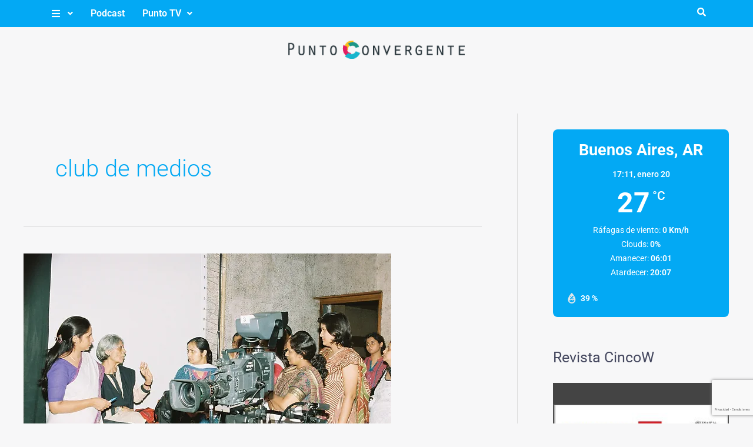

--- FILE ---
content_type: text/html; charset=utf-8
request_url: https://www.google.com/recaptcha/api2/anchor?ar=1&k=6Le-McggAAAAAAkAJ0vychpTgMfYyCkbZKdb3brN&co=aHR0cHM6Ly9wdW50b2NvbnZlcmdlbnRlLnVjYS5lZHUuYXI6NDQz&hl=es-419&v=PoyoqOPhxBO7pBk68S4YbpHZ&size=invisible&anchor-ms=20000&execute-ms=30000&cb=hwzi2zlda7n4
body_size: 48478
content:
<!DOCTYPE HTML><html dir="ltr" lang="es-419"><head><meta http-equiv="Content-Type" content="text/html; charset=UTF-8">
<meta http-equiv="X-UA-Compatible" content="IE=edge">
<title>reCAPTCHA</title>
<style type="text/css">
/* cyrillic-ext */
@font-face {
  font-family: 'Roboto';
  font-style: normal;
  font-weight: 400;
  font-stretch: 100%;
  src: url(//fonts.gstatic.com/s/roboto/v48/KFO7CnqEu92Fr1ME7kSn66aGLdTylUAMa3GUBHMdazTgWw.woff2) format('woff2');
  unicode-range: U+0460-052F, U+1C80-1C8A, U+20B4, U+2DE0-2DFF, U+A640-A69F, U+FE2E-FE2F;
}
/* cyrillic */
@font-face {
  font-family: 'Roboto';
  font-style: normal;
  font-weight: 400;
  font-stretch: 100%;
  src: url(//fonts.gstatic.com/s/roboto/v48/KFO7CnqEu92Fr1ME7kSn66aGLdTylUAMa3iUBHMdazTgWw.woff2) format('woff2');
  unicode-range: U+0301, U+0400-045F, U+0490-0491, U+04B0-04B1, U+2116;
}
/* greek-ext */
@font-face {
  font-family: 'Roboto';
  font-style: normal;
  font-weight: 400;
  font-stretch: 100%;
  src: url(//fonts.gstatic.com/s/roboto/v48/KFO7CnqEu92Fr1ME7kSn66aGLdTylUAMa3CUBHMdazTgWw.woff2) format('woff2');
  unicode-range: U+1F00-1FFF;
}
/* greek */
@font-face {
  font-family: 'Roboto';
  font-style: normal;
  font-weight: 400;
  font-stretch: 100%;
  src: url(//fonts.gstatic.com/s/roboto/v48/KFO7CnqEu92Fr1ME7kSn66aGLdTylUAMa3-UBHMdazTgWw.woff2) format('woff2');
  unicode-range: U+0370-0377, U+037A-037F, U+0384-038A, U+038C, U+038E-03A1, U+03A3-03FF;
}
/* math */
@font-face {
  font-family: 'Roboto';
  font-style: normal;
  font-weight: 400;
  font-stretch: 100%;
  src: url(//fonts.gstatic.com/s/roboto/v48/KFO7CnqEu92Fr1ME7kSn66aGLdTylUAMawCUBHMdazTgWw.woff2) format('woff2');
  unicode-range: U+0302-0303, U+0305, U+0307-0308, U+0310, U+0312, U+0315, U+031A, U+0326-0327, U+032C, U+032F-0330, U+0332-0333, U+0338, U+033A, U+0346, U+034D, U+0391-03A1, U+03A3-03A9, U+03B1-03C9, U+03D1, U+03D5-03D6, U+03F0-03F1, U+03F4-03F5, U+2016-2017, U+2034-2038, U+203C, U+2040, U+2043, U+2047, U+2050, U+2057, U+205F, U+2070-2071, U+2074-208E, U+2090-209C, U+20D0-20DC, U+20E1, U+20E5-20EF, U+2100-2112, U+2114-2115, U+2117-2121, U+2123-214F, U+2190, U+2192, U+2194-21AE, U+21B0-21E5, U+21F1-21F2, U+21F4-2211, U+2213-2214, U+2216-22FF, U+2308-230B, U+2310, U+2319, U+231C-2321, U+2336-237A, U+237C, U+2395, U+239B-23B7, U+23D0, U+23DC-23E1, U+2474-2475, U+25AF, U+25B3, U+25B7, U+25BD, U+25C1, U+25CA, U+25CC, U+25FB, U+266D-266F, U+27C0-27FF, U+2900-2AFF, U+2B0E-2B11, U+2B30-2B4C, U+2BFE, U+3030, U+FF5B, U+FF5D, U+1D400-1D7FF, U+1EE00-1EEFF;
}
/* symbols */
@font-face {
  font-family: 'Roboto';
  font-style: normal;
  font-weight: 400;
  font-stretch: 100%;
  src: url(//fonts.gstatic.com/s/roboto/v48/KFO7CnqEu92Fr1ME7kSn66aGLdTylUAMaxKUBHMdazTgWw.woff2) format('woff2');
  unicode-range: U+0001-000C, U+000E-001F, U+007F-009F, U+20DD-20E0, U+20E2-20E4, U+2150-218F, U+2190, U+2192, U+2194-2199, U+21AF, U+21E6-21F0, U+21F3, U+2218-2219, U+2299, U+22C4-22C6, U+2300-243F, U+2440-244A, U+2460-24FF, U+25A0-27BF, U+2800-28FF, U+2921-2922, U+2981, U+29BF, U+29EB, U+2B00-2BFF, U+4DC0-4DFF, U+FFF9-FFFB, U+10140-1018E, U+10190-1019C, U+101A0, U+101D0-101FD, U+102E0-102FB, U+10E60-10E7E, U+1D2C0-1D2D3, U+1D2E0-1D37F, U+1F000-1F0FF, U+1F100-1F1AD, U+1F1E6-1F1FF, U+1F30D-1F30F, U+1F315, U+1F31C, U+1F31E, U+1F320-1F32C, U+1F336, U+1F378, U+1F37D, U+1F382, U+1F393-1F39F, U+1F3A7-1F3A8, U+1F3AC-1F3AF, U+1F3C2, U+1F3C4-1F3C6, U+1F3CA-1F3CE, U+1F3D4-1F3E0, U+1F3ED, U+1F3F1-1F3F3, U+1F3F5-1F3F7, U+1F408, U+1F415, U+1F41F, U+1F426, U+1F43F, U+1F441-1F442, U+1F444, U+1F446-1F449, U+1F44C-1F44E, U+1F453, U+1F46A, U+1F47D, U+1F4A3, U+1F4B0, U+1F4B3, U+1F4B9, U+1F4BB, U+1F4BF, U+1F4C8-1F4CB, U+1F4D6, U+1F4DA, U+1F4DF, U+1F4E3-1F4E6, U+1F4EA-1F4ED, U+1F4F7, U+1F4F9-1F4FB, U+1F4FD-1F4FE, U+1F503, U+1F507-1F50B, U+1F50D, U+1F512-1F513, U+1F53E-1F54A, U+1F54F-1F5FA, U+1F610, U+1F650-1F67F, U+1F687, U+1F68D, U+1F691, U+1F694, U+1F698, U+1F6AD, U+1F6B2, U+1F6B9-1F6BA, U+1F6BC, U+1F6C6-1F6CF, U+1F6D3-1F6D7, U+1F6E0-1F6EA, U+1F6F0-1F6F3, U+1F6F7-1F6FC, U+1F700-1F7FF, U+1F800-1F80B, U+1F810-1F847, U+1F850-1F859, U+1F860-1F887, U+1F890-1F8AD, U+1F8B0-1F8BB, U+1F8C0-1F8C1, U+1F900-1F90B, U+1F93B, U+1F946, U+1F984, U+1F996, U+1F9E9, U+1FA00-1FA6F, U+1FA70-1FA7C, U+1FA80-1FA89, U+1FA8F-1FAC6, U+1FACE-1FADC, U+1FADF-1FAE9, U+1FAF0-1FAF8, U+1FB00-1FBFF;
}
/* vietnamese */
@font-face {
  font-family: 'Roboto';
  font-style: normal;
  font-weight: 400;
  font-stretch: 100%;
  src: url(//fonts.gstatic.com/s/roboto/v48/KFO7CnqEu92Fr1ME7kSn66aGLdTylUAMa3OUBHMdazTgWw.woff2) format('woff2');
  unicode-range: U+0102-0103, U+0110-0111, U+0128-0129, U+0168-0169, U+01A0-01A1, U+01AF-01B0, U+0300-0301, U+0303-0304, U+0308-0309, U+0323, U+0329, U+1EA0-1EF9, U+20AB;
}
/* latin-ext */
@font-face {
  font-family: 'Roboto';
  font-style: normal;
  font-weight: 400;
  font-stretch: 100%;
  src: url(//fonts.gstatic.com/s/roboto/v48/KFO7CnqEu92Fr1ME7kSn66aGLdTylUAMa3KUBHMdazTgWw.woff2) format('woff2');
  unicode-range: U+0100-02BA, U+02BD-02C5, U+02C7-02CC, U+02CE-02D7, U+02DD-02FF, U+0304, U+0308, U+0329, U+1D00-1DBF, U+1E00-1E9F, U+1EF2-1EFF, U+2020, U+20A0-20AB, U+20AD-20C0, U+2113, U+2C60-2C7F, U+A720-A7FF;
}
/* latin */
@font-face {
  font-family: 'Roboto';
  font-style: normal;
  font-weight: 400;
  font-stretch: 100%;
  src: url(//fonts.gstatic.com/s/roboto/v48/KFO7CnqEu92Fr1ME7kSn66aGLdTylUAMa3yUBHMdazQ.woff2) format('woff2');
  unicode-range: U+0000-00FF, U+0131, U+0152-0153, U+02BB-02BC, U+02C6, U+02DA, U+02DC, U+0304, U+0308, U+0329, U+2000-206F, U+20AC, U+2122, U+2191, U+2193, U+2212, U+2215, U+FEFF, U+FFFD;
}
/* cyrillic-ext */
@font-face {
  font-family: 'Roboto';
  font-style: normal;
  font-weight: 500;
  font-stretch: 100%;
  src: url(//fonts.gstatic.com/s/roboto/v48/KFO7CnqEu92Fr1ME7kSn66aGLdTylUAMa3GUBHMdazTgWw.woff2) format('woff2');
  unicode-range: U+0460-052F, U+1C80-1C8A, U+20B4, U+2DE0-2DFF, U+A640-A69F, U+FE2E-FE2F;
}
/* cyrillic */
@font-face {
  font-family: 'Roboto';
  font-style: normal;
  font-weight: 500;
  font-stretch: 100%;
  src: url(//fonts.gstatic.com/s/roboto/v48/KFO7CnqEu92Fr1ME7kSn66aGLdTylUAMa3iUBHMdazTgWw.woff2) format('woff2');
  unicode-range: U+0301, U+0400-045F, U+0490-0491, U+04B0-04B1, U+2116;
}
/* greek-ext */
@font-face {
  font-family: 'Roboto';
  font-style: normal;
  font-weight: 500;
  font-stretch: 100%;
  src: url(//fonts.gstatic.com/s/roboto/v48/KFO7CnqEu92Fr1ME7kSn66aGLdTylUAMa3CUBHMdazTgWw.woff2) format('woff2');
  unicode-range: U+1F00-1FFF;
}
/* greek */
@font-face {
  font-family: 'Roboto';
  font-style: normal;
  font-weight: 500;
  font-stretch: 100%;
  src: url(//fonts.gstatic.com/s/roboto/v48/KFO7CnqEu92Fr1ME7kSn66aGLdTylUAMa3-UBHMdazTgWw.woff2) format('woff2');
  unicode-range: U+0370-0377, U+037A-037F, U+0384-038A, U+038C, U+038E-03A1, U+03A3-03FF;
}
/* math */
@font-face {
  font-family: 'Roboto';
  font-style: normal;
  font-weight: 500;
  font-stretch: 100%;
  src: url(//fonts.gstatic.com/s/roboto/v48/KFO7CnqEu92Fr1ME7kSn66aGLdTylUAMawCUBHMdazTgWw.woff2) format('woff2');
  unicode-range: U+0302-0303, U+0305, U+0307-0308, U+0310, U+0312, U+0315, U+031A, U+0326-0327, U+032C, U+032F-0330, U+0332-0333, U+0338, U+033A, U+0346, U+034D, U+0391-03A1, U+03A3-03A9, U+03B1-03C9, U+03D1, U+03D5-03D6, U+03F0-03F1, U+03F4-03F5, U+2016-2017, U+2034-2038, U+203C, U+2040, U+2043, U+2047, U+2050, U+2057, U+205F, U+2070-2071, U+2074-208E, U+2090-209C, U+20D0-20DC, U+20E1, U+20E5-20EF, U+2100-2112, U+2114-2115, U+2117-2121, U+2123-214F, U+2190, U+2192, U+2194-21AE, U+21B0-21E5, U+21F1-21F2, U+21F4-2211, U+2213-2214, U+2216-22FF, U+2308-230B, U+2310, U+2319, U+231C-2321, U+2336-237A, U+237C, U+2395, U+239B-23B7, U+23D0, U+23DC-23E1, U+2474-2475, U+25AF, U+25B3, U+25B7, U+25BD, U+25C1, U+25CA, U+25CC, U+25FB, U+266D-266F, U+27C0-27FF, U+2900-2AFF, U+2B0E-2B11, U+2B30-2B4C, U+2BFE, U+3030, U+FF5B, U+FF5D, U+1D400-1D7FF, U+1EE00-1EEFF;
}
/* symbols */
@font-face {
  font-family: 'Roboto';
  font-style: normal;
  font-weight: 500;
  font-stretch: 100%;
  src: url(//fonts.gstatic.com/s/roboto/v48/KFO7CnqEu92Fr1ME7kSn66aGLdTylUAMaxKUBHMdazTgWw.woff2) format('woff2');
  unicode-range: U+0001-000C, U+000E-001F, U+007F-009F, U+20DD-20E0, U+20E2-20E4, U+2150-218F, U+2190, U+2192, U+2194-2199, U+21AF, U+21E6-21F0, U+21F3, U+2218-2219, U+2299, U+22C4-22C6, U+2300-243F, U+2440-244A, U+2460-24FF, U+25A0-27BF, U+2800-28FF, U+2921-2922, U+2981, U+29BF, U+29EB, U+2B00-2BFF, U+4DC0-4DFF, U+FFF9-FFFB, U+10140-1018E, U+10190-1019C, U+101A0, U+101D0-101FD, U+102E0-102FB, U+10E60-10E7E, U+1D2C0-1D2D3, U+1D2E0-1D37F, U+1F000-1F0FF, U+1F100-1F1AD, U+1F1E6-1F1FF, U+1F30D-1F30F, U+1F315, U+1F31C, U+1F31E, U+1F320-1F32C, U+1F336, U+1F378, U+1F37D, U+1F382, U+1F393-1F39F, U+1F3A7-1F3A8, U+1F3AC-1F3AF, U+1F3C2, U+1F3C4-1F3C6, U+1F3CA-1F3CE, U+1F3D4-1F3E0, U+1F3ED, U+1F3F1-1F3F3, U+1F3F5-1F3F7, U+1F408, U+1F415, U+1F41F, U+1F426, U+1F43F, U+1F441-1F442, U+1F444, U+1F446-1F449, U+1F44C-1F44E, U+1F453, U+1F46A, U+1F47D, U+1F4A3, U+1F4B0, U+1F4B3, U+1F4B9, U+1F4BB, U+1F4BF, U+1F4C8-1F4CB, U+1F4D6, U+1F4DA, U+1F4DF, U+1F4E3-1F4E6, U+1F4EA-1F4ED, U+1F4F7, U+1F4F9-1F4FB, U+1F4FD-1F4FE, U+1F503, U+1F507-1F50B, U+1F50D, U+1F512-1F513, U+1F53E-1F54A, U+1F54F-1F5FA, U+1F610, U+1F650-1F67F, U+1F687, U+1F68D, U+1F691, U+1F694, U+1F698, U+1F6AD, U+1F6B2, U+1F6B9-1F6BA, U+1F6BC, U+1F6C6-1F6CF, U+1F6D3-1F6D7, U+1F6E0-1F6EA, U+1F6F0-1F6F3, U+1F6F7-1F6FC, U+1F700-1F7FF, U+1F800-1F80B, U+1F810-1F847, U+1F850-1F859, U+1F860-1F887, U+1F890-1F8AD, U+1F8B0-1F8BB, U+1F8C0-1F8C1, U+1F900-1F90B, U+1F93B, U+1F946, U+1F984, U+1F996, U+1F9E9, U+1FA00-1FA6F, U+1FA70-1FA7C, U+1FA80-1FA89, U+1FA8F-1FAC6, U+1FACE-1FADC, U+1FADF-1FAE9, U+1FAF0-1FAF8, U+1FB00-1FBFF;
}
/* vietnamese */
@font-face {
  font-family: 'Roboto';
  font-style: normal;
  font-weight: 500;
  font-stretch: 100%;
  src: url(//fonts.gstatic.com/s/roboto/v48/KFO7CnqEu92Fr1ME7kSn66aGLdTylUAMa3OUBHMdazTgWw.woff2) format('woff2');
  unicode-range: U+0102-0103, U+0110-0111, U+0128-0129, U+0168-0169, U+01A0-01A1, U+01AF-01B0, U+0300-0301, U+0303-0304, U+0308-0309, U+0323, U+0329, U+1EA0-1EF9, U+20AB;
}
/* latin-ext */
@font-face {
  font-family: 'Roboto';
  font-style: normal;
  font-weight: 500;
  font-stretch: 100%;
  src: url(//fonts.gstatic.com/s/roboto/v48/KFO7CnqEu92Fr1ME7kSn66aGLdTylUAMa3KUBHMdazTgWw.woff2) format('woff2');
  unicode-range: U+0100-02BA, U+02BD-02C5, U+02C7-02CC, U+02CE-02D7, U+02DD-02FF, U+0304, U+0308, U+0329, U+1D00-1DBF, U+1E00-1E9F, U+1EF2-1EFF, U+2020, U+20A0-20AB, U+20AD-20C0, U+2113, U+2C60-2C7F, U+A720-A7FF;
}
/* latin */
@font-face {
  font-family: 'Roboto';
  font-style: normal;
  font-weight: 500;
  font-stretch: 100%;
  src: url(//fonts.gstatic.com/s/roboto/v48/KFO7CnqEu92Fr1ME7kSn66aGLdTylUAMa3yUBHMdazQ.woff2) format('woff2');
  unicode-range: U+0000-00FF, U+0131, U+0152-0153, U+02BB-02BC, U+02C6, U+02DA, U+02DC, U+0304, U+0308, U+0329, U+2000-206F, U+20AC, U+2122, U+2191, U+2193, U+2212, U+2215, U+FEFF, U+FFFD;
}
/* cyrillic-ext */
@font-face {
  font-family: 'Roboto';
  font-style: normal;
  font-weight: 900;
  font-stretch: 100%;
  src: url(//fonts.gstatic.com/s/roboto/v48/KFO7CnqEu92Fr1ME7kSn66aGLdTylUAMa3GUBHMdazTgWw.woff2) format('woff2');
  unicode-range: U+0460-052F, U+1C80-1C8A, U+20B4, U+2DE0-2DFF, U+A640-A69F, U+FE2E-FE2F;
}
/* cyrillic */
@font-face {
  font-family: 'Roboto';
  font-style: normal;
  font-weight: 900;
  font-stretch: 100%;
  src: url(//fonts.gstatic.com/s/roboto/v48/KFO7CnqEu92Fr1ME7kSn66aGLdTylUAMa3iUBHMdazTgWw.woff2) format('woff2');
  unicode-range: U+0301, U+0400-045F, U+0490-0491, U+04B0-04B1, U+2116;
}
/* greek-ext */
@font-face {
  font-family: 'Roboto';
  font-style: normal;
  font-weight: 900;
  font-stretch: 100%;
  src: url(//fonts.gstatic.com/s/roboto/v48/KFO7CnqEu92Fr1ME7kSn66aGLdTylUAMa3CUBHMdazTgWw.woff2) format('woff2');
  unicode-range: U+1F00-1FFF;
}
/* greek */
@font-face {
  font-family: 'Roboto';
  font-style: normal;
  font-weight: 900;
  font-stretch: 100%;
  src: url(//fonts.gstatic.com/s/roboto/v48/KFO7CnqEu92Fr1ME7kSn66aGLdTylUAMa3-UBHMdazTgWw.woff2) format('woff2');
  unicode-range: U+0370-0377, U+037A-037F, U+0384-038A, U+038C, U+038E-03A1, U+03A3-03FF;
}
/* math */
@font-face {
  font-family: 'Roboto';
  font-style: normal;
  font-weight: 900;
  font-stretch: 100%;
  src: url(//fonts.gstatic.com/s/roboto/v48/KFO7CnqEu92Fr1ME7kSn66aGLdTylUAMawCUBHMdazTgWw.woff2) format('woff2');
  unicode-range: U+0302-0303, U+0305, U+0307-0308, U+0310, U+0312, U+0315, U+031A, U+0326-0327, U+032C, U+032F-0330, U+0332-0333, U+0338, U+033A, U+0346, U+034D, U+0391-03A1, U+03A3-03A9, U+03B1-03C9, U+03D1, U+03D5-03D6, U+03F0-03F1, U+03F4-03F5, U+2016-2017, U+2034-2038, U+203C, U+2040, U+2043, U+2047, U+2050, U+2057, U+205F, U+2070-2071, U+2074-208E, U+2090-209C, U+20D0-20DC, U+20E1, U+20E5-20EF, U+2100-2112, U+2114-2115, U+2117-2121, U+2123-214F, U+2190, U+2192, U+2194-21AE, U+21B0-21E5, U+21F1-21F2, U+21F4-2211, U+2213-2214, U+2216-22FF, U+2308-230B, U+2310, U+2319, U+231C-2321, U+2336-237A, U+237C, U+2395, U+239B-23B7, U+23D0, U+23DC-23E1, U+2474-2475, U+25AF, U+25B3, U+25B7, U+25BD, U+25C1, U+25CA, U+25CC, U+25FB, U+266D-266F, U+27C0-27FF, U+2900-2AFF, U+2B0E-2B11, U+2B30-2B4C, U+2BFE, U+3030, U+FF5B, U+FF5D, U+1D400-1D7FF, U+1EE00-1EEFF;
}
/* symbols */
@font-face {
  font-family: 'Roboto';
  font-style: normal;
  font-weight: 900;
  font-stretch: 100%;
  src: url(//fonts.gstatic.com/s/roboto/v48/KFO7CnqEu92Fr1ME7kSn66aGLdTylUAMaxKUBHMdazTgWw.woff2) format('woff2');
  unicode-range: U+0001-000C, U+000E-001F, U+007F-009F, U+20DD-20E0, U+20E2-20E4, U+2150-218F, U+2190, U+2192, U+2194-2199, U+21AF, U+21E6-21F0, U+21F3, U+2218-2219, U+2299, U+22C4-22C6, U+2300-243F, U+2440-244A, U+2460-24FF, U+25A0-27BF, U+2800-28FF, U+2921-2922, U+2981, U+29BF, U+29EB, U+2B00-2BFF, U+4DC0-4DFF, U+FFF9-FFFB, U+10140-1018E, U+10190-1019C, U+101A0, U+101D0-101FD, U+102E0-102FB, U+10E60-10E7E, U+1D2C0-1D2D3, U+1D2E0-1D37F, U+1F000-1F0FF, U+1F100-1F1AD, U+1F1E6-1F1FF, U+1F30D-1F30F, U+1F315, U+1F31C, U+1F31E, U+1F320-1F32C, U+1F336, U+1F378, U+1F37D, U+1F382, U+1F393-1F39F, U+1F3A7-1F3A8, U+1F3AC-1F3AF, U+1F3C2, U+1F3C4-1F3C6, U+1F3CA-1F3CE, U+1F3D4-1F3E0, U+1F3ED, U+1F3F1-1F3F3, U+1F3F5-1F3F7, U+1F408, U+1F415, U+1F41F, U+1F426, U+1F43F, U+1F441-1F442, U+1F444, U+1F446-1F449, U+1F44C-1F44E, U+1F453, U+1F46A, U+1F47D, U+1F4A3, U+1F4B0, U+1F4B3, U+1F4B9, U+1F4BB, U+1F4BF, U+1F4C8-1F4CB, U+1F4D6, U+1F4DA, U+1F4DF, U+1F4E3-1F4E6, U+1F4EA-1F4ED, U+1F4F7, U+1F4F9-1F4FB, U+1F4FD-1F4FE, U+1F503, U+1F507-1F50B, U+1F50D, U+1F512-1F513, U+1F53E-1F54A, U+1F54F-1F5FA, U+1F610, U+1F650-1F67F, U+1F687, U+1F68D, U+1F691, U+1F694, U+1F698, U+1F6AD, U+1F6B2, U+1F6B9-1F6BA, U+1F6BC, U+1F6C6-1F6CF, U+1F6D3-1F6D7, U+1F6E0-1F6EA, U+1F6F0-1F6F3, U+1F6F7-1F6FC, U+1F700-1F7FF, U+1F800-1F80B, U+1F810-1F847, U+1F850-1F859, U+1F860-1F887, U+1F890-1F8AD, U+1F8B0-1F8BB, U+1F8C0-1F8C1, U+1F900-1F90B, U+1F93B, U+1F946, U+1F984, U+1F996, U+1F9E9, U+1FA00-1FA6F, U+1FA70-1FA7C, U+1FA80-1FA89, U+1FA8F-1FAC6, U+1FACE-1FADC, U+1FADF-1FAE9, U+1FAF0-1FAF8, U+1FB00-1FBFF;
}
/* vietnamese */
@font-face {
  font-family: 'Roboto';
  font-style: normal;
  font-weight: 900;
  font-stretch: 100%;
  src: url(//fonts.gstatic.com/s/roboto/v48/KFO7CnqEu92Fr1ME7kSn66aGLdTylUAMa3OUBHMdazTgWw.woff2) format('woff2');
  unicode-range: U+0102-0103, U+0110-0111, U+0128-0129, U+0168-0169, U+01A0-01A1, U+01AF-01B0, U+0300-0301, U+0303-0304, U+0308-0309, U+0323, U+0329, U+1EA0-1EF9, U+20AB;
}
/* latin-ext */
@font-face {
  font-family: 'Roboto';
  font-style: normal;
  font-weight: 900;
  font-stretch: 100%;
  src: url(//fonts.gstatic.com/s/roboto/v48/KFO7CnqEu92Fr1ME7kSn66aGLdTylUAMa3KUBHMdazTgWw.woff2) format('woff2');
  unicode-range: U+0100-02BA, U+02BD-02C5, U+02C7-02CC, U+02CE-02D7, U+02DD-02FF, U+0304, U+0308, U+0329, U+1D00-1DBF, U+1E00-1E9F, U+1EF2-1EFF, U+2020, U+20A0-20AB, U+20AD-20C0, U+2113, U+2C60-2C7F, U+A720-A7FF;
}
/* latin */
@font-face {
  font-family: 'Roboto';
  font-style: normal;
  font-weight: 900;
  font-stretch: 100%;
  src: url(//fonts.gstatic.com/s/roboto/v48/KFO7CnqEu92Fr1ME7kSn66aGLdTylUAMa3yUBHMdazQ.woff2) format('woff2');
  unicode-range: U+0000-00FF, U+0131, U+0152-0153, U+02BB-02BC, U+02C6, U+02DA, U+02DC, U+0304, U+0308, U+0329, U+2000-206F, U+20AC, U+2122, U+2191, U+2193, U+2212, U+2215, U+FEFF, U+FFFD;
}

</style>
<link rel="stylesheet" type="text/css" href="https://www.gstatic.com/recaptcha/releases/PoyoqOPhxBO7pBk68S4YbpHZ/styles__ltr.css">
<script nonce="j3Mtv_dwoFNiPKmYH0bf6Q" type="text/javascript">window['__recaptcha_api'] = 'https://www.google.com/recaptcha/api2/';</script>
<script type="text/javascript" src="https://www.gstatic.com/recaptcha/releases/PoyoqOPhxBO7pBk68S4YbpHZ/recaptcha__es_419.js" nonce="j3Mtv_dwoFNiPKmYH0bf6Q">
      
    </script></head>
<body><div id="rc-anchor-alert" class="rc-anchor-alert"></div>
<input type="hidden" id="recaptcha-token" value="[base64]">
<script type="text/javascript" nonce="j3Mtv_dwoFNiPKmYH0bf6Q">
      recaptcha.anchor.Main.init("[\x22ainput\x22,[\x22bgdata\x22,\x22\x22,\[base64]/[base64]/[base64]/[base64]/[base64]/UltsKytdPUU6KEU8MjA0OD9SW2wrK109RT4+NnwxOTI6KChFJjY0NTEyKT09NTUyOTYmJk0rMTxjLmxlbmd0aCYmKGMuY2hhckNvZGVBdChNKzEpJjY0NTEyKT09NTYzMjA/[base64]/[base64]/[base64]/[base64]/[base64]/[base64]/[base64]\x22,\[base64]\x22,\x22w6A5LcOhTW8RwoXCm8Kzw7pJwoxTwqfCm8KIUcO/GsOKGsK5DsKsw5ksOgXDm3LDocOFwoY7f8OVb8KNKxTDp8Kqwp4NwqPCgxTDm0fCksKVw55tw7AGSMKCwoTDnsO9EcK5YsOXwpbDjWA/w5JVXRRgwqo7wr0kwqs9RRoCwrjCkgAMdsKxwr1dw6rDthXCrxxYT2PDj37CvsOLwrBWwovCgBjDkcOtwrnCgcOcbDpWwp/Ck8OhX8O2w73Dhx/CvUnCisKdw7PDssKNOF7DhH/ClWPDvsK8EsOvbFpIc2EJwofCqBlfw67Dl8OCfcOhw7vDiFdsw4JXbcK3wpgQIjxoETLCq3LCi11jT8Ozw7Z0csOOwp4gfBzCjWM2w57DusKGLcK9S8KZFsOXwobCicKGw59QwpBxY8OveGjDr1Nkw4DDsy/DojQyw5wJF8OJwo9swrzDrcO6wq5QUQYGwrfCusOeY0nCo8KXT8K7w7Iiw5IxHcOaFcOLIsKww6wbVsO2AAjCpGMPZ247w5TDrmQdwqrDg8Kuc8KFfMOZwrXDsMODJW3Dm8OfAmc5w6zCiMO2PcKyCW/[base64]/CqRDDtWBWwrpywpPDpcOvw5ggwrU3B8OsFztnw5fCscO+w7DDvnJFw7gPw5zCpsOFw6lvZ2bCiMKNWcO5w7U8w6bCusKNCsK/[base64]/wp0EJcKnwroJGgPCn0PCrcKRw71cVcKLPsOfwoLCpMKywpknGcKlVcOxb8KXw5MEUsOkGxkuMcKMLBzDg8OMw7VTNsOPIijDlsK1wpjDo8K+wrt4cnZ4Fxg+wrvCo3MKw7QBakfDhjvDisKwMsOAw5rDky5bbEzCqmPDhEnDv8OXGMKOw5DDuDDCvy/DoMOZSWQkZMOTI8OgQVMCJiF5wqnCpkNgw7vCosK4wpstw5LDvsKjw6UROns8cMOnw5vDlR1fCMOxfToJIwYDwowHJcKywofDjDJpFWcwKsOOwq0ywrYqwpfDgcOdw5s4ZsOwQsO5KwnDg8OEw6BNZcOuClhMasOxAwPDjH0yw4kKHcOBQcOCwqx/TAw5ZsK5PQjDvjFZTiXDiQTCixdFcMOPw4PCqcK/fCpAwog5wrZNw7RWSjgJwoEbwqLCmAbDpMKBM3YGT8OUPjkAwpANVlMYKgcxZR81UMKxeMOsc8OLHzHCjjzDmENtwpIifx8PwrfDkMKlw53Di8KDa0XDliIbwod+w7R4ZcKyYHfDinwGQMOYX8KVw5/Dh8KFCG5SNsO3HntSw6vCrkczMU1WYBdYRVU0XMKhWMKjwoAqNcOlIsOPAMKdBcOaCcOSK8K+M8Orw5g8wq0vYMOMw6hoZyocOnJ0DcKrej1CKQhBwrrDvMOJw7RLw5BJw48ow5BRDCtuWXfDqMKnw7Q0ZH3Cj8OkAMK4wr3DuMOmb8OjRD3DqBrCvCUzwr/Ck8KDTCzDmsOwY8KMwotyw67DqwQnwrdSd2gKwr/Cu23CtcOdCsOXw4/[base64]/ChsKbCsKpRsKWSMO7ecOPJMKXGHANFcKtwrs7w5vCqMK0w4ZhCjPCpsOww4XCggx4PTsJwqLCnEw4w7nDmEzDvsKAwrY3QCnCg8K+HzjDrsOxT2/[base64]/[base64]/wpBUwqURw7w0F8OPScOzw5zChsKLwpbDq8Oiw4dlwqrCjCMXwovDni3ChcKJDVHCoG7DqcOFAMOHCQ9Ew64kw4pxJ03CqyZuwoRWw4VyA282SsK+C8OYfMOAIcO5w6o2w5DCn8OPUHrDiSUfwpADFMO8w4XDglE4TmPDuUTDtUY/w5zCszoUQ8OGPDTCom7CuTpWaRbDpsOJw4ppasOoAsK0wrokwrcFwr1jO18hw7jDv8KBwpLDiG57woHCqlRTGUBPNcO/wqPCkEnClzAawr7DojYZZ315D8KjTizClsOBwq7DjMOYQl/[base64]/E1nCmG1Zw4VMbj3CssOpQcKpcmDCnFgeBsOTwqEDY0c4PcKHwpPCgS4/wpXCjMK7w5TDh8O+DgRDUMKZwqzCo8OHfyDClMO7w6LCmzDCo8O1wr7CvMKmwqlLLBXCgcKZX8OLWwXCusKLwrPDmDFowrPCmE1nwqrCrwM8wqvCp8KwwrBYwqAfw6rDp8OSXcOtwr/DuC17w7Nvwqpiw67DnMKPw7hOw6RNCMOANH/DuGHDr8O2w4g8w6YFwr4dw5QfaTdaFcKsB8KLwodbakDDtQrDpMOLTF1rDMKzRWV4w4BxwqXDlsO+w6zCkcKBIsK0XsOYe1vDnsKHCcKsw4vCgsOdNcOUwpjCmn7Dk2DDvBzDiBQ0AsKcMcKmSjnCjsOYfUQnwp/CoDbCgzoqwp3DpcOPw5M8wqnDq8OwMcKvZ8KsAsOBwq0OAiHCvFFqch/CtcKidRoQM8Kdwp0Zwqg2QcK4w7BJw6pewppWQcOgFcKjw6c2azU9w7JlwrXDqsO5W8OCQyXCmMOyw55jw4fDm8K4ScO3wp3CuMO3w4EBwq3CmMOFKxbDoUYew7DDgcObdDFlY8OOWG/Dm8OEw74jw5bDk8OCwrJIwrvDuGpRw6xuwrw0wrgRKBDCpn7CvU7Cr07DncOyNFXDsmFzZcOAcAzCn8OGw6QOGQNPLmodEsOOw6PCr8OSFG3DtRwSFG0wVVDCkQN5ciklQyUGe8KIMUnCrMOXc8K+w6rDrcO/Z1sMFj7DlcO7JsK/w6XDjx7DpEPDncOPw5XCsC9QGcOAwpLCpB7CsGvCj8KYwp7DhcOkbn91JC/[base64]/DnQZtecO/F8KUwofDr8OhaRoJbMO0w6TCjA3DjMKQw4vDlMOCf8O2NxQDSgAnwp3Cr1dkwpzDuMKywqI5woQtwpzChy/[base64]/[base64]/[base64]/NjJMGcKDw5HDt37DoF/Cr2zCsXVzA8KFecOLw4UHw5I7wrtHFQ/CosKNUCTDqMKsUcKAw41Iw6dlH8Kdw57CscO1wovDlRfDlsKow6fCl8KNWUfCmHhudMOnw5PDoMKgwoUxJyI7Bz7DrDx+wqbCrGoZw7/CjMO8w7LChMOOw7DDhWXDsMKlw5bDhW7Cs3zCq8KwD0h1wo5jC0jClcOgw5TCklrDmH3DkMO5MBJlwoAWw4AdZiJUK3o7dQJdD8K3GsO9DsKnwrzCui7DgcORw55ZKDdtIXnCi09/w7rCpcOawqfCvm9nw5HDrXB4w4jCtgNXw7saSMOVwrd/HMKMw6pwa3kXwoHDlG5uIUsFe8KNw4BTSRYOYsKZQxTDlcK2T3vCncKeAMOjfVnDo8Kiw7xkF8K3w6lswojDgG5kwqTCl0DDkmfCv8Ocw4HChwpWV8KBw4ALLSvCuMKAD3YZw74RCcOjRT9+bsKhwoRNcMKfw4HDnHvCtMKgwqQAw6F/[base64]/CgQTDlyHDhBHDrcO2w6Vtw4IQw5vCjEfCpsOIWsKDw4McRCNVw7xRwqANWURXPsKxw65Tw7/Dlzdiw4PCrnDDiw/CqmdowqPCnMKWw4/[base64]/DoV/CjTPDnC/[base64]/Cj8KewqgmBsKGAzfDgTrCjiXDhTvDrUxow4fDk8KlYSpKw6wfQMOowoAxIcOSRWEnFMOxMMKGa8OwwoXCoGXCqlQpP8O3OxDCv8KAwoHDp3BnwrdGLcO2JcKdw57DgB8tw5DDo3N6w5/CqMK5w7PDrMOwwqzCiGvDizIFw4rCkA7CpcKrEkMFw5/Dg8OIKCfCl8OawoYUURnDkGbDrsOiwp/Cry18wqXCnk3CjMOXw7wyw4UXw6/DmDwqOMKfwqvDs25/[base64]/CjsOTwpIkCio9w7HDqHYzUMOjSMOUwpzCsSDCtcKBV8Ozw4/DkQdjDxrCqgbDqsKnwrpYwrzDlcOLw6HDqBDDhcKqw6LCmyx1wovCpAPDo8KzIzg5CzbCi8OXPAXDvMKIwqUEwpfCiWMsw7Qvwr3CqAzDocOLw77ChsKWBsKPHcO+dcOeJMKzw756TcOaw6/DnVdFX8KYMMKARcOgNMOMCyDCnMK6wpkOBQDCqQrDlcOQw7XCuRIhwo1bwo/[base64]/DjlYcw4PCscOcQmE3w6rCrsOdw5bDucOHYj15wpUvwqjCtT97ZArDgjvCkMO8wrDCijR+D8K6BcOgwqjDjknCtHjDt8KOIgsdw5lfSHTDmcO/CcOow6HDoVzDpsKtw6wmHWJlw5nCocO3wrc+woTDvl7CmzLDgUQpw7HDjsKOw47DgsKHw67CvXAtw6E3RsKHK2vCnCPDqFEJwq4BP10yBsKuw5NnD1MQTVXCgiLChMKuGMK2TGjDsScvw60Zw6zCu2xcwoEtZx/CtsKHwqxvwqfCusOqe2kewovDrMKCw6teMcOLw4VQw4fDlcO+wp0Ow6F5w6rCr8O6aj/DrBvCisONeEt6wphTNETCqsK3C8KFw5dmw5ltwrzDlMK7w79Xwq3CqcOsw4HCikFWTQzCpcK6wqvDrkZOw6B1wrXCtVdjwrjClVHCucKyw754w4DCqsK0wrMRdcOyIsO+woLDhMOjwqVnf283w5xiw5bDszzCkT4THjEJNS/CscKHTcKIwoJxFMOrXsK8THZoU8OlLCYEwodCw6oebcKxTsO/wr/[base64]/w5Eow5XCqjx9w4fCjRXDnk3Ds8Kzw7pXwoHCp8Kcwqoswp3CjMO3wqnDlMKpaMKxcznDqBUow5zCqMOawrU/wrbDrcOTwqEFJjnCvMOqw7E1wrh1wqvCvBJPw7gawo3DtX1ywoQHBl/CnsKMwpsyN1QjwqfCiMO2PFVZLsKqw48Cw4BsawIfTsOowqwbH2tiZRclwrl4c8Otw6xewr1vw4DCmMKsw5lteMKCYnTDrcOsw4XCr8OJw7BYCcOQRsOVwpnDgSVXFsKqwq7DtcKYwrkmwqfDsxo+TcKJRkkuNcOJw7M2H8OscsOSG2LCl1h2GsKwewXDmsO2CQ/DrsKww4fDgsKtPsOQwrTDr2bCvMOLw7fDriXDjQjCtsOxDcOJw60zFhMLw5oBU0EUw4jCvcKBw5TDi8KewqPDg8KCw7xOYcO/[base64]/DuMKiwrvClMOGw7QEHsKzRMOQEsKUFXPDs8KgB3w6wpHDoUc+wqI3AHoxJlRQw6TCtcOFwrbCp8KQwq5Ww7lPYjk6wr9nezbCsMOBw5XDoMKxw7nDtDTDo0E1w5fCtsOQAsO4Sg/DvF/DsUHCo8KgdAENUWjCjkTDtsKdwpR3Fhd2w6PCnyEbdGnCnkPDgSgjDj3CiMKGdcOpbj5/[base64]/CrQJIw4jDtn7Dg8KwTsKbcMO2WwDCvMObSU3Dqw0Xa8OjDsO9w7UVwphZawckwoghw6xuRsOCIsO6wqwjUMKuw57CnMKAfhJCw7o2w6bCtQIkw6TDocKSTgLCn8OGwp0lH8KtSsOmwqzDisOWIsKSSicLwrk3IsKTdcK1w5XDkwNtwpsyKjhHwoDDiMKYKcO/wp8Gw4fDmsO4wr3Cgjt+AMKxXsOROBHDrHnDqsOSwofDq8Kiw63DjcOuFS1awrxSFw92T8K8fAPCmsO7XcK9bcKLw6LChEvDniAcwod/woBswobDtUFgFMOVwqbDrXVaw7J3KMKxwqrCgsOUw68TMsKXJ0RMwpzDv8K9XcKybMObFsKswoYsw53DlWIDw5xdJiEaw5XDnsOMwoDCmkhVWsOaw6nDqsKAWsOQWcOgBD8fw5wPw4HCgsKaw6XCnsO6B8KmwoVZwoIpQsOdwrjCm0xdRMO7HMO1wp9mVn7DugPCul/DnUzDhsKDw5hGw7PDlcOQw7t6KBfCnH3Dtz5uw5oMXGTCk3XCkMKIw5ZiLEE3wonCkcKpw5/CiMKuIyY+w6ggwq16LRB4ZcKmVjjDlcOJw6nCucKkwrbClMOEw7DClT3CiMKoOiLCoi45K1EDwo/DuMOFBMKkPsK2a0vDtcKNwpUtW8K5dVtPCsKvC8KpZjjCq1bDmsONwrfDi8OfecO6wqbCr8K/w7TDuREEw6ACwqU1F10mTzVHwrzDkk7CtVTCvybCuhnDlGHDlAvDvcODw5wZKUfCnmg+I8O2wp8Cw5bDucKpwpwPw449HMOoZcKhwoFBOMK+wrvCnMK/w6N9w7Ekw6h4wroSGMK1wrJEDCnCg0I9wpvDoj7Dn8OSwoUfPmDCiGVrwp5iwr0xOMOibsO9w7MAw5lew5FHwoNCXUPDqi/CpSbDgEdaw63DqsKwfsODw5PDnMKxw6LDisKKw4bDicKzw7vDvcOoA3B2V2hpwq7CvD9JU8KBEcOOLcKlwp89wrrDiXxmwqMmw55RwpxARGw3w7xVV1ATIcKGKcOQInEVw43DgcOaw5XCsTc/[base64]/w7UZHhLDpMOSCsOjworDiEvDoioWwr0ywpZuwpQHOcOXTMK9w6hndm/Ds3/CrlvCmcO4dxdgDR8hw7DDsW9PA8KnwpxxwpYXw4zDkGzDi8OcDsKAW8KlecOEwq0NwpwfUks/KlpXwrQ6w5oFw5YXaC/Dj8KTV8OFw69Swq3CucKIw7LDsEhXwqDCpcKfF8Kxw4vCgcKNBXnCu1/DscOkwpHDn8KLb8O3EibCksO8wrHCgSfCk8KgbjLCssKFL0w8w6Vvw7DDjVfCqjXDvsKtwokYH1vDonPDoMKtf8OGY8OrS8KBYS7DiUxawp1CPcONGwdISidBwq3CgMKUTU7DjcOMw43DqsOmY0o1dzzDjcOsZsOjBgM6Gxxzwr/Ct0cpw5DDtMKHNTZrw53Dq8O3wqNsw5k2w4nCgXRnw4crLRlxw4bDgMKBwo3Cj2XDkBJBeMKCJsOlwpXCssOuw78eGHh+OQISVMKebMKNN8OaAVrCkMOXPcK4KsK8w4LDuR3ClCpheV8cw4HDt8OFNw7CisKuDE3CqMKFYSzDty/Dr1rDmQHChMKkw608w4bClEFrWlfDkMKGVsOlwqoKVn3CjMKmOiQfwo0KHyYUOGwcw7DCtsOJwqZ9wqbCm8OjOcOrWcK8bA/DncK1PsOtRMOiw7ZQRibCj8OpXsKKf8KUwqMSOTNyw6jDkAwJSMOiwqrDnMOYwqdbw6TDgzxCCRZ1AMKeecKSw4gZwrxxQsKWMXVqwoDDj0zDrFPDucKnwq3CtcOdwpoHwoVIL8OVw7zDjcKdZW/CkBxowrHCpVcaw7ZsScOwWsOhMR8yw6ZvQsObw63Cv8KhCcKiecKPwqgYZAPCs8ODOsKnWMO3NnYyw5d2w5IoHcKkwrjCnMK5wqx/EsOCcyRcwpYlwpTCp1TDisKxw6RowrPDhsKbCcKWIcKIMjwUwpAINRLCkcOGIEgRw6nCi8KufcOwBy/CrGnDvAAJT8KxQcOmUsOQGsObQ8OXCcKqw77ClxzDq1/[base64]/DslVtw5IVW1tdS8Ogwr3CtGDDuiNUw4/CsmjCpcOqMcKfw7B8wr/[base64]/[base64]/[base64]/w4jDrcO0woBrNMKMw4s/I8K5fCdbw5TDqcONwqDDiwIXQVEub8KgwoDCoh52w7gFccOKwrpKWsOywqrDnTljw5obw6gsw50Fwq/CoRzCq8KAOVjCvH/DmsOMSB7CosK0bDDCpMOsWx4Jw4jCryDDv8OJc8OCQRbCicKSw6/DtsKAwr/[base64]/Dm3Z7w7d3ajt/w63CusKJw6XDnMOARhLDlTjCm8K/[base64]/USvCgcO5I8K/[base64]/CqMOLMWbDj8KeK8O7w5YVwroya8OMwrXDrMKgE8OHBBDDmcKwDUtnEUnDpXgiw7MEwpvDtcKEJMKtNsKvwrV8wqUNQHoQBwTDg8OLwoHCqMKBB1tZJMKLASouw6p0E1cuGMKNYMKXOyrChhTCj2tMwqrCtk3DpTPCsUZUw6BRKxEnDMKjfMKgKWJ/[base64]/DpMOkwrxdwrzCklIiFMO+T1XDkRldIR3Dtw/DkcO3wqPClsOvwobCpifCu0IfT8OEw5HCusOMU8OBw6VnwoLDo8Krwp9XwpAPw5tRKsO5wqpLdcKHw7Uxw4JkS8Krw6Vkw7zDtAgCwo/[base64]/[base64]/woQyCsOCwrB9w4/[base64]/CrMO7McK/NsK5KA9Nwq/[base64]/AhEIw4rCo8OsRSvCsnRDUMKCNEPDucKXwrdFFsKcwqN8woDDt8O3FB4Kw4jCpsK+MWszwpDDrCnDlgrDjcOuDMONAzg7w6fDiRjDsxDDrjpGw5dzbMKFwoXDuCsdwo5awrY6XsOYwpspBi/DoCPCisKrwq9efMKfw48ew7M9w7w5w65xwr8yw4nCvsKWElHCln13w69swr7DuW/DiFN5w55Lwp91w70Aw5zDrzsNRMK1fcOfw6jCp8Kuw4luwr3DncOJw53DpEEFwpAAw4TDpwLClH/DkljCgmTCgcOGwqrDl8OLSSFlw654wrLDo3DCp8KOwoXDuEZwIlnDucOGRnQCGcOfSAQXwp/[base64]/[base64]/BjHCh2PDq0dNR8KuwoPDtznDslgoUsONwo18wqFGQCHConc0TcOawqHChcOnw41qf8KbG8KEw7J9wosPwrbDl8Kawps/anTCk8KewoQmwq0UG8ObWsKOwonCvQwodcKEJcKIw67DjMOPZXwzw4XDnhPCug7CkAw5GU0gCQPDgcOwRQAmwqPClW7CqkvCt8K+wr7Dt8KrXjHCilbCkTxhVXbCqUPCkgPCmMOxMAnDo8O3w6LDkV9dw7Nzw5TCnSzCq8KEOcOow7bDpsK5w77CtDU8w6/DiFgtw5HCuMOmw5fCkVt0wq3DsC/CicK3IcKKw47CpVM1wqFkZEbCpMKdw6QgwqBmVUV3w6jDnmdjwrBcwqnCrQ0zBjQ+wqYUwpHCgyNPw5x/[base64]/Dpw3Ch8K8w5zCuMOWwp5XGmXCgMOaDEccRcKZwqA7w5g0w7XCkXpGw6EcwrLCoAwEZn8YXGHCgMOuXcOhewI+w55oacOAwpMlVMKMwr87w7LDkVshT8OAPnF4HsOsNXPCh1rDicOmTi7DvAVgwpMKUxUDwpfCly3CiFVFTFEFw7/CjRhGwrIjw5FIw6wiAcKSw63DpVjCtsKNw5fDicORwoNoLMOVwqkxw7Uuwp0zUMObJ8Oqw5/DlsKxw5PDr2HCpsOmw7/Du8K8w6tEJTURwrHDnhfDg8KjfSddScOWEDlOw5vCm8Ovw7LDj2p/[base64]/[base64]/[base64]/DvcOKbsOkO8KUHsKUwpM8Eh4qaCh5YEvDlA7DgFDCh8KFwojCiXbDl8O7Q8KPJMKpNTdYwrcTHnMawo0cw6/Dk8O5wpxRF13DocK5wqPCkkDCtsOwwoFOasOQwqJqQ8OgRSTCqyljwrBlZGnDlAfDhiLCnsO9bMKFJlbDiMKxwqrDjGZww57Cn8O6wqfCu8Old8KbIll/PsKJw4BeLRjCulHCkXPDv8OJK0Ikwr1UdBNNDcK+wpfCmsKsbELCuxovAgw2P33DuU8VPBTDnXrDkB5XMkDChcOcwo3DksKowqHCjC84w6jCocKGwrtrHcKke8KdwpcDwpFSwpbDrsKQwqMFMWNHecKteBhNw4hHwpRGYAduMk/ClXLCvcKpw6JtITogwprCt8KYw6Umw6PCkcOJwowBZsOLSWbDjlsqeFfDq2nDl8OgwrpQwphVJCh0w4fCqRBjHXlobMOpw6zClRfCisOgDsOFLTJvZVjCqEzCoMOww5TDlyvCkcOqM8Ozw6Akw6rCqcOzw4xzSMOiPcO/wrfCqwFxVwHCmCHCuCzDpsKQZcOpFikkwoBkIVfCiMKHbsODw4w3wrpRw7w0wrvCiMKRw4/DjzoXN2HCkMOow6LDgsKMwpXDkBA/w415w5fCrHDDh8OGIsKaw4LDnsOdR8OQXiRuL8Kuw4/CjQHDqcKeZMKUw6EkwrkZwrjCvcO0w6TDnnrDgsK/NcK3wr3Dj8KPasOCw4Mmw78Nw6dtC8O1wr1rwrMITVjCsB3DhsOQTsOYwonDhWbChyVHW3XDp8Odw5bDr8KKw7TCkcOJwqTDrTXCjWocwogew4vDnsOvwpzCoMKQwqLCsSHDhsKcJ2BvTzt+w6nCpD/DtMKrL8OIOsO8woHClsOHTcK0w4/CqlfDncOFZMOqIB3DtVIYwq5Iwpp5ecOpwqDCphkvwpYMETQzw4bCjWDCkcK/[base64]/Ci8OFLMK3cBRSX0DDmMK3QnZuw5HCuQbCtsK2JEHDjcKGFWxEw4ZHw5U3wqgRw4FLasO0F23DvMK1A8OiDUVGwrnDlSzCjsONw5FCwoIrQMKsw7Eqw7gNwqzDgcOKw7I/CGUuw4fDo8KsI8KOIyfDgTpOwrbDnsO3w5BMUQh/[base64]/[base64]/Dm8OPw5cTw7TCqxTCmcKtRsOrwoZyw4p9w5tVJsO3Wk7DtzBcw4PCscOKYHHChTBjwpAONMO5w4bChG/CjcKHKirDmMK/GVzDjMO1GiHCmD3Dq0oobMKkw44Lw4PDrgLCiMKbwqPDnsKGR8OPwpdMwpnDssOkwpVBw7XCrMOpNMOkw4QcBMORXBknw7vCssKCwokVPkPDqnjDuCQ3QAF/wpLCqMKmwr3Co8KQC8KOw5jDjRQ4KcO/[base64]/wrEUw7HDo3MPLsKNRcOZNcOxwqMOScOLwqrChsKofj3DncOuwrcrM8KRJXtPw5Q7GcO2EksWXFp2w7gxZmRPS8OhFMOwUcKkw5DDn8Kswqg7w7A7dcKywog/UH4kwrXDrnIwSsO/[base64]/DusOewpt3UjjCpcOiCg7DnMOnd8KCYyxLdsK/worDu8K/LGDDu8OYwogKekTDs8OIciXCqsKPfS3Dl8KiwqRlwrfDm0rDrAlRw4M/CsOpwr1Aw7ZBM8O/[base64]/[base64]/[base64]/CnxkMSsOAwrMveMKXXBHCpFrCt8OFwohnwqnDjlXCv8K1WG8Kw7nDrsOKSsOjOMOuwrHDu03Ck24LXBnCksK0worCpsKqRCvDlMOkwonCsWV+Q3fCnsO4AMKiDUjDo8OILMOwLUPDpMOmAMOJQyPDi8K9H8O3w7dqw51ewrzCp8OAMsKWw7Mkw7F6cHPCtMORfsKcwq/[base64]/[base64]/CpMKhwq5Uw7l2w6HCvMOewqZzdVzDr0fDmj4MSF3DoMO7J8K6DhFsw7fDkxUncjfDpcKnwrUFPMOvbwsiYF5gw68/[base64]/DpSXDmsOpwo/DnGpOdVBlwqYhwp4pw5XDoXvDj8ONwqjChAlWCgYRwohZNFZlZRTCj8KIFMOvBhZ2BiXCkcKKAkPCoMOMa0vCucOHP8OEw5Z9wpMESw7CscKNwqDCm8O3w6fDucOmw4HCm8ObwqHCo8OISsODMw/DikzCuMOlb8OZwpgQfDhJGAvDu1U9dEDCuz0/w6MjYFhdGsKCwoXDgsOHwrDCoErCtn/CgXNIQsORY8KvwodJJX7ChVJXw4FawpvCshVFwonCrxbDvFIdXRnDjz/DnxMlw5B0WMOuOMKcJhjDucOvwpnDgMKJwr/DkMKPAcK1dMKEwog7wr7CmMKow5cGw6PDicKXKSbCiR8Pw5LDoVHClzDCr8K6wr1twqzCvHrDiTVaCcO/w7HCqcORByLCk8OYwr4gw7PCiD7DmMOZcsOwwqLDpcKiwp5yE8OlJMOTw5jDpTjDt8OBwqLCoBDDvjcId8OpRsKLecKsw5c0worDmQg9CsOKw4HCuxMOGsOTwpbDi8OAIMKRw63Ch8ODw7tVdGhwwr4WDsK7w6bDtBwWwpfDvUXClTLDncKrw48/cMKtwoNuEAhJw63CumhGcS8OUcKnYsOEUiDDjGvCpFt1CF8gw7bClV41dcKOK8KvOk/DiVRGa8Knw4wiTMOHw6F8RcKSwrnCo2sBcnBvAAszBsKmw6rDvsOlXsKYwo0Vw7HCnCPDhAp1w6fDnV/[base64]/wrDCi8KDw54NPRfCh3vDnMOnJsK7cSXCnEpGw54pTE/DsMONdsKrMXphXsK5Gk55wow6woTCvsOxCU/CvlpNw7XDqsOewrwGwpTDncOYwqXDt1rDvyRPwqXCocO9w50vBmZuw7xvw4YOw7vCk15gXQ7Cui3DkTlQJ1g/M8OEYGcWwpxbcAdOWCDDlHgqwpbDgsKZw4srBS3DrkggwpM3w7zCsgVOdMKadx15wrR0H8Oew74zw5PCo3Ulw7PDg8OmeDzDgBzDoWJBw5c1K8KKw5kAwqDCvsOswpLCvTtHP8OEfcO+cQXCrRDCuMKlwqVkEsOfw45sU8OOw4AZwr1BJMONDE/DohbCq8KYPHUfw40xBgzCpyhCwrnCucKIa8KBRMOVAMKKw5PClsOVwpcFw5tuWVzDkFYkS0RCw7NMfsKMwqEwwoDDoB4XJ8O8IwdwX8KbwqbDriJswrF9LUvDjQ3CnADCiE/DvcOBbsKjw7M+H3oxwoF0w51RwqFIaX/Cs8OZey/[base64]/acKmPMKKw4zCrsOdw51qTE/Cg8ObwpRXZsK8w4bDmm7Du119wpsPw5MAwqnCl3Jew7rDtFPDkMOCXnFSM2svw4TDi0Iow6VFOXxsdQ1pwoJTw5DCvhrDjAbCjGR5w6Yuwrc4w7BMSsKnMBjCkkfDjcK0wrFIDk8owq/CtRUKWsOueMO1DcOdBW0SA8KjIQF1wr0iwo1eWcKywrnCksK6ZcOkw63Dpk5pNnfCvXLDsMKtThPDp8O9chciIsOOwoMEAmrDoADCkRzDgcKDAlHCrsOTwrkEDAIWDVbDoxvDjcO/FTtWw7ZLOXfDmsKgw65/w5snO8Kjw7kCwp7Cv8OGw5w3K0YlZSrDiMO8CzHCosOxw77ChsKSwo0GAMOGLldmVEbDvsOVwrAsK1fCg8OjwoEaaUBmwp0bSUzDlxDDt2sXw7rCvXXDocK6RcK/wogrwpYVVBEUHjR6w6vDkyVBw7/CoyPCkDA7YDvChcOPQkHCkcOhcMOzwoFDwojCnnZQwpEdw6oFw57CoMOBb0PCrsO8w4HDuA/[base64]/CqTNrw7cswrrDvMOlw6PCvDkMwqjDskvCiMOfw4UXw5PClkHCngFTe0wBOAjChcO3wrNSwqPDgRPDv8OewqMnw43DlsKzPMKYNsKlHDvCgRs9w6nCr8Ofw5XDvcOwNsOoJiQ+w7d8HU/DsMOtwrZCw6/[base64]/DsO8w6/Dh8K4WGXCjsOcw6TCgcKNwolTc8OfwqzCiHDDvR/ClsOew6fDuVfDqW4YA0MIw4EwLcOwBsOdw41Pw4RpwrPDssOwwrsrw7HDvmkpw5I5e8KAIB3DjAlGw4hzwqgxY0fDv1sewrdMTMOGwrVaD8ODwoEnw4d5VMOedyESB8K1OsKqJ2MAw7Yibz/[base64]/CmlbCisObY3d5KMO/MMOYLCUxcMO3JMOQc8KULcOAFy46AkkBZ8OTHSgvZjTDl35sw5twUwNbU8OxHmjCl0wAw6dbw74CcGxHwp3ClcKybDNvwo9LwohfwpPDm2TCvlnDjcOfXRzDiTjCi8OSe8O/[base64]/[base64]/[base64]/CvAB0XjHCpV4Qw6zDunnDvztZdjLDsVpLIcOjwrggAGvDvsOcEsOdw4HChMKIwovDrcOOwqAUw5prwr3CtHgxM1RzEsK7wrwTw51FwoJwwp3Cm8OjR8KPG8O2DQFkZi88woh/dsKIAMKaQcO8w60lw4Byw6DCshZNCsO/[base64]/DlCZxw5NlXcKHwpPDj118woU0wrnDnXTCtR5Xw5nClGnCghgiG8OzPAvClihyP8KETFcSQsOdJcKCEFTChz/CmcKAX0pzw6kFwpIZBMKew4zCpMKfQHjCpMOXw6Ygw5stwpxSQBXCjMOTwphEwr/DpXXDujXCr8OzYMKECwA/[base64]/CqMKmGMKsEMKSP8O6woTCnz7DpsO3wqwbEsKjR8OmGUIURcOmw5rCrcKfw7AFwqbCqTjCg8OnEynDncKxSFxnwoDDtsKHwqY5wqzCnSnCocOhw6FdwoLCsMKqKMKEw4E8JUYTDC7DosKBO8ORwpXClEzCnsK6wovCmcOkwobDhyt5OyLCllXCj2MsWRF/wpJwZsKFCApkw6PCnEzCtlLCi8KhHsKzwrQwQ8O9wrPCujbDhxxdw6/CicK1JUNPwr7DsVwoSsO3EUjDp8KkJMKRwo1awpBVwpoJw4bDuz3Cg8Olw7Enw5DClMK1w4hLJQrCmTnDvcO+w59UwqvCqmbCm8Oowp3CkSBWfcK0w5ckw4wSwq1sSU7CplBTY2bDqcOVwqHDuzpCwpVfw406wqPDo8OcMMKUYU7DnMOWwq/DtMO1PMOdWiHClnVeWMOwcERaw6HCi3fDpcO+wo4/JR0ew68mw63CjcOWw6TDicK1w5MuIMOHw5dLwofDtsKvSMKmwrQYSVrCnCHCrcOpwrnDgg4NwrBLDcOLwqDClcKuVcOaw69ww4/CqAImGiIWAWglYWDClcOQwpR9eWjDs8OpahzCvER+wrLCgsKiwq7DjcO2ZBlgAiFtKkwObgvDucOyeFccwqHCg1bDrMO4OSNkw6o3w4h/wr3Ck8OTwoRRcAdYF8OxOjJpw61YZMKLPwrCvsO6w5tVwpvDnMOudsOnw63CqEjCt0BFwpHDicOMw4TDs3fDqcO9woLCu8OrCMK9GMKQbsKdwozDk8O7RMKrw5nDnMKNwpICRgjDj0nDv0Jnw4FoF8OpwqN6KMOIw6Yoa8KfLsOnwrEOw7dnQyrCpcK6Qi/CrADCogbCvcKUL8O8wpIRwr3DoTgTOlUJwpVfwrcONMKycmfCvQUmWVTDvMOnwpx4A8K5YMOiwo4ZFMOFw71kO2wZw5jDtcObP3rDlMOCw5jDs8KYbnZTwqxnTgZiCVrDpwFLAG17wqfDgm4fJn9ea8O7wrjDrcKlwrbDuT5TJj/CgsK8IMKFB8Olw7DCpB80wqceeH/[base64]/Ck18nwrEceA83w63CksK7wrNUw6fDlQVVw4rDjQJdFcOmTsOyw5XDj3RkwoLCszFVIkfCpBkjw5wDw6TDhCFtw7IZJxLDlcKBwrDCtFLDosKfwq0Kb8K/dcOzSx4mwoXDuyHCg8KJfwYYXDs9RjLCox97Ww0Rw64KciAVO8Kgw6oqwoDCvMOBw5vDhsO+HiVxwq7Cv8OaH2Y5w47DgXItaMKoKGB7FRbDtcKLw73ClcOwX8OECEIswpBjUhTCssK8cU3Cl8OXKMKFYGjCtcKOIxQAIsOwf2bCpcKWWcKRwqXCgDwE\x22],null,[\x22conf\x22,null,\x226Le-McggAAAAAAkAJ0vychpTgMfYyCkbZKdb3brN\x22,0,null,null,null,0,[21,125,63,73,95,87,41,43,42,83,102,105,109,121],[1017145,188],0,null,null,null,null,0,null,0,null,700,1,null,0,\[base64]/76lBhnEnQkZnOKMAhk\\u003d\x22,0,0,null,null,1,null,0,1,null,null,null,0],\x22https://puntoconvergente.uca.edu.ar:443\x22,null,[3,1,1],null,null,null,1,3600,[\x22https://www.google.com/intl/es-419/policies/privacy/\x22,\x22https://www.google.com/intl/es-419/policies/terms/\x22],\x22pA+R35f6pJ+mP1gAtWs+Web4X3dnqknX9FdPJQtm7Ug\\u003d\x22,1,0,null,1,1768943474719,0,0,[98,48,13,93,91],null,[224],\x22RC-bmLLoigSmLW2xg\x22,null,null,null,null,null,\x220dAFcWeA4Gv24P0dL87qADhUXxpkXsvPZJQ3NGWtQ6mwLUGQs-Y5QpzDrwE7pR3mh_UjC5TRi98AX3T9eozp-OEe6gmHu1D8PuFA\x22,1769026274861]");
    </script></body></html>

--- FILE ---
content_type: text/css
request_url: https://puntoconvergente.uca.edu.ar/wp-content/uploads/elementor/css/post-25502.css?ver=1768901538
body_size: 847
content:
.elementor-25502 .elementor-element.elementor-element-a19bfff{--display:flex;--flex-direction:row;--container-widget-width:initial;--container-widget-height:100%;--container-widget-flex-grow:1;--container-widget-align-self:stretch;--flex-wrap-mobile:wrap;--gap:0px 0px;--row-gap:0px;--column-gap:0px;--margin-top:0px;--margin-bottom:0px;--margin-left:0px;--margin-right:0px;--padding-top:0px;--padding-bottom:0px;--padding-left:0px;--padding-right:0px;}.elementor-25502 .elementor-element.elementor-element-a19bfff:not(.elementor-motion-effects-element-type-background), .elementor-25502 .elementor-element.elementor-element-a19bfff > .elementor-motion-effects-container > .elementor-motion-effects-layer{background-color:var( --e-global-color-primary );}.elementor-25502 .elementor-element.elementor-element-12393b8{--display:flex;--margin-top:0px;--margin-bottom:0px;--margin-left:0px;--margin-right:0px;--padding-top:0px;--padding-bottom:0px;--padding-left:0px;--padding-right:0px;}.elementor-widget-navigation-menu .menu-item a.hfe-menu-item.elementor-button{background-color:var( --e-global-color-accent );font-family:var( --e-global-typography-accent-font-family ), Sans-serif;font-weight:var( --e-global-typography-accent-font-weight );}.elementor-widget-navigation-menu .menu-item a.hfe-menu-item.elementor-button:hover{background-color:var( --e-global-color-accent );}.elementor-widget-navigation-menu a.hfe-menu-item, .elementor-widget-navigation-menu a.hfe-sub-menu-item{font-family:var( --e-global-typography-primary-font-family ), Sans-serif;font-weight:var( --e-global-typography-primary-font-weight );}.elementor-widget-navigation-menu .menu-item a.hfe-menu-item, .elementor-widget-navigation-menu .sub-menu a.hfe-sub-menu-item{color:var( --e-global-color-text );}.elementor-widget-navigation-menu .menu-item a.hfe-menu-item:hover,
								.elementor-widget-navigation-menu .sub-menu a.hfe-sub-menu-item:hover,
								.elementor-widget-navigation-menu .menu-item.current-menu-item a.hfe-menu-item,
								.elementor-widget-navigation-menu .menu-item a.hfe-menu-item.highlighted,
								.elementor-widget-navigation-menu .menu-item a.hfe-menu-item:focus{color:var( --e-global-color-accent );}.elementor-widget-navigation-menu .hfe-nav-menu-layout:not(.hfe-pointer__framed) .menu-item.parent a.hfe-menu-item:before,
								.elementor-widget-navigation-menu .hfe-nav-menu-layout:not(.hfe-pointer__framed) .menu-item.parent a.hfe-menu-item:after{background-color:var( --e-global-color-accent );}.elementor-widget-navigation-menu .hfe-nav-menu-layout:not(.hfe-pointer__framed) .menu-item.parent .sub-menu .hfe-has-submenu-container a:after{background-color:var( --e-global-color-accent );}.elementor-widget-navigation-menu .hfe-pointer__framed .menu-item.parent a.hfe-menu-item:before,
								.elementor-widget-navigation-menu .hfe-pointer__framed .menu-item.parent a.hfe-menu-item:after{border-color:var( --e-global-color-accent );}
							.elementor-widget-navigation-menu .sub-menu li a.hfe-sub-menu-item,
							.elementor-widget-navigation-menu nav.hfe-dropdown li a.hfe-sub-menu-item,
							.elementor-widget-navigation-menu nav.hfe-dropdown li a.hfe-menu-item,
							.elementor-widget-navigation-menu nav.hfe-dropdown-expandible li a.hfe-menu-item,
							.elementor-widget-navigation-menu nav.hfe-dropdown-expandible li a.hfe-sub-menu-item{font-family:var( --e-global-typography-accent-font-family ), Sans-serif;font-weight:var( --e-global-typography-accent-font-weight );}.elementor-25502 .elementor-element.elementor-element-6a7e5ff .menu-item a.hfe-menu-item{padding-left:15px;padding-right:15px;}.elementor-25502 .elementor-element.elementor-element-6a7e5ff .menu-item a.hfe-sub-menu-item{padding-left:calc( 15px + 20px );padding-right:15px;}.elementor-25502 .elementor-element.elementor-element-6a7e5ff .hfe-nav-menu__layout-vertical .menu-item ul ul a.hfe-sub-menu-item{padding-left:calc( 15px + 40px );padding-right:15px;}.elementor-25502 .elementor-element.elementor-element-6a7e5ff .hfe-nav-menu__layout-vertical .menu-item ul ul ul a.hfe-sub-menu-item{padding-left:calc( 15px + 60px );padding-right:15px;}.elementor-25502 .elementor-element.elementor-element-6a7e5ff .hfe-nav-menu__layout-vertical .menu-item ul ul ul ul a.hfe-sub-menu-item{padding-left:calc( 15px + 80px );padding-right:15px;}.elementor-25502 .elementor-element.elementor-element-6a7e5ff .menu-item a.hfe-menu-item, .elementor-25502 .elementor-element.elementor-element-6a7e5ff .menu-item a.hfe-sub-menu-item{padding-top:15px;padding-bottom:15px;}.elementor-25502 .elementor-element.elementor-element-6a7e5ff ul.sub-menu{width:220px;}.elementor-25502 .elementor-element.elementor-element-6a7e5ff .sub-menu a.hfe-sub-menu-item,
						 .elementor-25502 .elementor-element.elementor-element-6a7e5ff nav.hfe-dropdown li a.hfe-menu-item,
						 .elementor-25502 .elementor-element.elementor-element-6a7e5ff nav.hfe-dropdown li a.hfe-sub-menu-item,
						 .elementor-25502 .elementor-element.elementor-element-6a7e5ff nav.hfe-dropdown-expandible li a.hfe-menu-item,
						 .elementor-25502 .elementor-element.elementor-element-6a7e5ff nav.hfe-dropdown-expandible li a.hfe-sub-menu-item{padding-top:15px;padding-bottom:15px;}.elementor-25502 .elementor-element.elementor-element-6a7e5ff .hfe-nav-menu__toggle{margin-right:auto;}.elementor-25502 .elementor-element.elementor-element-6a7e5ff .menu-item a.hfe-menu-item, .elementor-25502 .elementor-element.elementor-element-6a7e5ff .sub-menu a.hfe-sub-menu-item{color:#FFFFFF;}.elementor-25502 .elementor-element.elementor-element-6a7e5ff .menu-item a.hfe-menu-item:hover,
								.elementor-25502 .elementor-element.elementor-element-6a7e5ff .sub-menu a.hfe-sub-menu-item:hover,
								.elementor-25502 .elementor-element.elementor-element-6a7e5ff .menu-item.current-menu-item a.hfe-menu-item,
								.elementor-25502 .elementor-element.elementor-element-6a7e5ff .menu-item a.hfe-menu-item.highlighted,
								.elementor-25502 .elementor-element.elementor-element-6a7e5ff .menu-item a.hfe-menu-item:focus{color:var( --e-global-color-primary );background-color:#FFFFFF;}.elementor-25502 .elementor-element.elementor-element-6a7e5ff .menu-item.current-menu-item a.hfe-menu-item,
								.elementor-25502 .elementor-element.elementor-element-6a7e5ff .menu-item.current-menu-ancestor a.hfe-menu-item{color:#FFFFFF;background-color:var( --e-global-color-primary );}.elementor-25502 .elementor-element.elementor-element-6a7e5ff .sub-menu a.hfe-sub-menu-item,
								.elementor-25502 .elementor-element.elementor-element-6a7e5ff .elementor-menu-toggle,
								.elementor-25502 .elementor-element.elementor-element-6a7e5ff nav.hfe-dropdown li a.hfe-menu-item,
								.elementor-25502 .elementor-element.elementor-element-6a7e5ff nav.hfe-dropdown li a.hfe-sub-menu-item,
								.elementor-25502 .elementor-element.elementor-element-6a7e5ff nav.hfe-dropdown-expandible li a.hfe-menu-item,
								.elementor-25502 .elementor-element.elementor-element-6a7e5ff nav.hfe-dropdown-expandible li a.hfe-sub-menu-item{color:var( --e-global-color-secondary );}.elementor-25502 .elementor-element.elementor-element-6a7e5ff .sub-menu,
								.elementor-25502 .elementor-element.elementor-element-6a7e5ff nav.hfe-dropdown,
								.elementor-25502 .elementor-element.elementor-element-6a7e5ff nav.hfe-dropdown-expandible,
								.elementor-25502 .elementor-element.elementor-element-6a7e5ff nav.hfe-dropdown .menu-item a.hfe-menu-item,
								.elementor-25502 .elementor-element.elementor-element-6a7e5ff nav.hfe-dropdown .menu-item a.hfe-sub-menu-item{background-color:#fff;}.elementor-25502 .elementor-element.elementor-element-6a7e5ff .sub-menu li.menu-item:not(:last-child),
						.elementor-25502 .elementor-element.elementor-element-6a7e5ff nav.hfe-dropdown li.menu-item:not(:last-child),
						.elementor-25502 .elementor-element.elementor-element-6a7e5ff nav.hfe-dropdown-expandible li.menu-item:not(:last-child){border-bottom-style:solid;border-bottom-color:#c4c4c4;border-bottom-width:1px;}.elementor-25502 .elementor-element.elementor-element-5310506{--display:flex;--margin-top:0px;--margin-bottom:0px;--margin-left:0px;--margin-right:0px;--padding-top:0px;--padding-bottom:0px;--padding-left:0px;--padding-right:0px;}.elementor-widget-hfe-search-button input[type="search"].hfe-search-form__input,.elementor-widget-hfe-search-button .hfe-search-icon-toggle{font-family:var( --e-global-typography-primary-font-family ), Sans-serif;font-weight:var( --e-global-typography-primary-font-weight );}.elementor-widget-hfe-search-button .hfe-search-form__input{color:var( --e-global-color-text );}.elementor-widget-hfe-search-button .hfe-search-form__input::placeholder{color:var( --e-global-color-text );}.elementor-widget-hfe-search-button .hfe-search-form__container, .elementor-widget-hfe-search-button .hfe-search-icon-toggle .hfe-search-form__input,.elementor-widget-hfe-search-button .hfe-input-focus .hfe-search-icon-toggle .hfe-search-form__input{border-color:var( --e-global-color-primary );}.elementor-widget-hfe-search-button .hfe-search-form__input:focus::placeholder{color:var( --e-global-color-text );}.elementor-widget-hfe-search-button .hfe-search-form__container button#clear-with-button,
					.elementor-widget-hfe-search-button .hfe-search-form__container button#clear,
					.elementor-widget-hfe-search-button .hfe-search-icon-toggle button#clear{color:var( --e-global-color-text );}.elementor-25502 .elementor-element.elementor-element-389a630 .hfe-input-focus .hfe-search-icon-toggle input[type=search]{width:250px;}.elementor-25502 .elementor-element.elementor-element-389a630 .hfe-search-icon-toggle input[type=search]{padding:0 calc( 15px / 2);}.elementor-25502 .elementor-element.elementor-element-389a630 .hfe-search-icon-toggle i.fa-search:before{font-size:15px;}.elementor-25502 .elementor-element.elementor-element-389a630 .hfe-search-icon-toggle i.fa-search, .elementor-25502 .elementor-element.elementor-element-389a630 .hfe-search-icon-toggle{width:15px;}.elementor-25502 .elementor-element.elementor-element-389a630.elementor-element{--align-self:flex-end;}.elementor-25502 .elementor-element.elementor-element-389a630 .hfe-input-focus .hfe-search-form__input:focus{background-color:#ededed;}.elementor-25502 .elementor-element.elementor-element-389a630 .hfe-input-focus .hfe-search-icon-toggle .hfe-search-form__input{border-style:none;border-radius:3px;}.elementor-25502 .elementor-element.elementor-element-389a630 .hfe-search-icon-toggle i{color:#FFFFFF;border-color:#FFFFFF;fill:#FFFFFF;}.elementor-25502 .elementor-element.elementor-element-6c85690{--display:flex;--min-height:75px;--justify-content:center;}.elementor-widget-site-logo .hfe-site-logo-container .hfe-site-logo-img{border-color:var( --e-global-color-primary );}.elementor-widget-site-logo .widget-image-caption{color:var( --e-global-color-text );font-family:var( --e-global-typography-text-font-family ), Sans-serif;font-weight:var( --e-global-typography-text-font-weight );}.elementor-25502 .elementor-element.elementor-element-9291d6e .hfe-site-logo-container, .elementor-25502 .elementor-element.elementor-element-9291d6e .hfe-caption-width figcaption{text-align:center;}.elementor-25502 .elementor-element.elementor-element-9291d6e .widget-image-caption{margin-top:0px;margin-bottom:0px;}.elementor-25502 .elementor-element.elementor-element-9291d6e .hfe-site-logo-container .hfe-site-logo-img{border-style:none;}@media(min-width:768px){.elementor-25502 .elementor-element.elementor-element-a19bfff{--content-width:1140px;}.elementor-25502 .elementor-element.elementor-element-12393b8{--width:80%;}.elementor-25502 .elementor-element.elementor-element-5310506{--width:20%;}}

--- FILE ---
content_type: text/css
request_url: https://puntoconvergente.uca.edu.ar/wp-content/plugins/location-weather/assets/css/old-style.css?ver=2.1.6
body_size: -231
content:
div.sp-location-weather-widget {
    text-align: center;
    padding: 20px;
}

div.sp-location-weather-widget .sp-hide{
    display: none;
}

div.sp-location-weather-widget .sp-location-weather-image {
    display: inline-block;
}
div.sp-location-weather-widget img {
    border-radius: 0;
    box-shadow: 0 0 0;
}

div.sp-location-weather-widget span {
    display: block;
}

div.sp-location-weather-widget .weather-type {
    color: #b4b4b4;
    text-transform: uppercase;
    font-size: 12px;
}

div.sp-location-weather-widget .weather-temp {
    font-size: 60px;
    font-weight: 700;
    color: #525b6e;
    line-height: 80px;
}

div.sp-location-weather-widget .weather-date {
    text-transform: uppercase;
    font-size: 14px;
    margin-bottom: 10px;
}

div.sp-location-weather-widget .weather-region {
    font-size: 12px;
}


--- FILE ---
content_type: text/css
request_url: https://puntoconvergente.uca.edu.ar/wp-content/uploads/ultimatemember/um_old_settings.css?ver=2.0.0
body_size: 640
content:

.um .um-tip:hover,
.um .um-field-radio.active:not(.um-field-radio-state-disabled) i,
.um .um-field-checkbox.active:not(.um-field-radio-state-disabled) i,
.um .um-member-name a:hover,
.um .um-member-more a:hover,
.um .um-member-less a:hover,
.um .um-members-pagi a:hover,
.um .um-cover-add:hover,
.um .um-profile-subnav a.active,
.um .um-item-meta a,
.um-account-name a:hover,
.um-account-nav a.current,
.um-account-side li a.current span.um-account-icon,
.um-account-side li a.current:hover span.um-account-icon,
.um-dropdown li a:hover,
i.um-active-color,
span.um-active-color
{
    color: #3ba1da;
}

.um .um-field-group-head,
.picker__box,
.picker__nav--prev:hover,
.picker__nav--next:hover,
.um .um-members-pagi span.current,
.um .um-members-pagi span.current:hover,
.um .um-profile-nav-item.active a,
.um .um-profile-nav-item.active a:hover,
.upload,
.um-modal-header,
.um-modal-btn,
.um-modal-btn.disabled,
.um-modal-btn.disabled:hover,
div.uimob800 .um-account-side li a.current,
div.uimob800 .um-account-side li a.current:hover
{
    background: #3ba1da;
}

.um .um-field-group-head:hover,
.picker__footer,
.picker__header,
.picker__day--infocus:hover,
.picker__day--outfocus:hover,
.picker__day--highlighted:hover,
.picker--focused .picker__day--highlighted,
.picker__list-item:hover,
.picker__list-item--highlighted:hover,
.picker--focused .picker__list-item--highlighted,
.picker__list-item--selected,
.picker__list-item--selected:hover,
.picker--focused .picker__list-item--selected {
	background: #44b0ec;
}

.um {
	margin-left: auto!important;
	margin-right: auto!important;
}
.um input[type=submit]:disabled:hover {
	background: #3ba1da;
}

.um input[type=submit].um-button,
.um input[type=submit].um-button:focus,
.um a.um-button,
.um a.um-button.um-disabled:hover,
.um a.um-button.um-disabled:focus,
.um a.um-button.um-disabled:active {
	background: #3ba1da;
}

.um a.um-link {
	color: #3ba1da;
}

.um input[type=submit].um-button:hover,
.um a.um-button:hover {
	background-color: #44b0ec;
}

.um a.um-link:hover,
.um a.um-link-hvr:hover {
	color: #44b0ec;
}

.um .um-button {
	color: #ffffff;
}

.um .um-button.um-alt,
.um input[type=submit].um-button.um-alt {
	background: #eeeeee;
}

.um .um-button.um-alt:hover,
.um input[type=submit].um-button.um-alt:hover{
	background: #e5e5e5;
}

.um .um-button.um-alt,
.um input[type=submit].um-button.um-alt {
	color: #666666;
}

.um .um-tip {
	color: #cccccc;
}

.um .um-field-label {
	color: #555555;
}
.um .um-row.um-customized-row .um-field-label {
    color: inherit;
} 
.um .um-form input[type=text],
.um .um-form input[type=tel],
.um .um-form input[type=number],
.um .um-form input[type=password],
.um .um-form textarea,
.um .upload-progress,
.select2-container .select2-choice,
.select2-drop,
.select2-container-multi .select2-choices,
.select2-drop-active,
.select2-drop.select2-drop-above
{
	border: 2px solid #ddd !important;
}

.um .um-form .select2-container-multi .select2-choices .select2-search-field input[type=text] {
    border: none !important
}

.um .um-form input[type=text]:focus,
.um .um-form input[type=tel]:focus,
.um .um-form input[type=number]:focus,
.um .um-form input[type=password]:focus,
.um .um-form .um-datepicker.picker__input.picker__input--active,
.um .um-form .um-datepicker.picker__input.picker__input--target,
.um .um-form textarea:focus {
	border: 2px solid #bbb !important;
}

.um .um-form input[type=text],
.um .um-form input[type=tel],
.um .um-form input[type=number],
.um .um-form input[type=password],
.um .um-form textarea,
.select2-container .select2-choice,
.select2-container-multi .select2-choices
{
	background-color: #ffffff;
}

.um .um-form input[type=text]:focus,
.um .um-form input[type=tel]:focus,
.um .um-form input[type=number]:focus,
.um .um-form input[type=password]:focus,
.um .um-form textarea:focus {
	background-color: #ffffff;
}

.um .um-form input[type=text],
.um .um-form input[type=tel],
.um .um-form input[type=password],
.um .um-form textarea
{
	color: #666666;
}

.um .um-form input:-webkit-autofill {
    -webkit-box-shadow:0 0 0 50px white inset; /* Change the color to your own background color */
    -webkit-text-fill-color: #666666;
}

.um .um-form input:-webkit-autofill:focus {
    -webkit-box-shadow: none,0 0 0 50px white inset;
    -webkit-text-fill-color: #666666;
}

.um .um-form ::-webkit-input-placeholder
{
	color:  #aaaaaa;
	opacity: 1 !important;
}

.um .um-form ::-moz-placeholder
{
	color:  #aaaaaa;
	opacity: 1 !important;
}

.um .um-form ::-moz-placeholder
{
	color:  #aaaaaa;
	opacity: 1 !important;
}

.um .um-form ::-ms-input-placeholder
{
	color:  #aaaaaa;
	opacity: 1 !important;
}

.select2-default,
.select2-default *,
.select2-container-multi .select2-choices .select2-search-field input
{
	color:  #aaaaaa;
}

.um .um-field-icon i,
.select2-container .select2-choice .select2-arrow:before,
.select2-search:before,
.select2-search-choice-close:before
{
	color: #aaaaaa;
}

.um span.um-req
{
	color: #aaaaaa;
}

.um .um-profile-photo a.um-profile-photo-img,
.um .um-profile-photo img,
.um .um-profile-photo span.um-profile-photo-overlay
{
    -moz-border-radius: 999px !important;
    -webkit-border-radius: 999px !important;
    border-radius: 999px !important
}

.um-profile.um .um-profile-meta {
	color: #999999;
}

.um-profile.um .um-name a {
	color: #555555;
}

.um-profile.um .um-name a:hover {
	color: #444444;
}

.um-profile.um .um-profile-headericon a {
	color: #aaaaaa;
}

.um-profile.um .um-profile-headericon a:hover,
.um-profile.um .um-profile-edit-a.active {
	color: #3ba1da;
}
